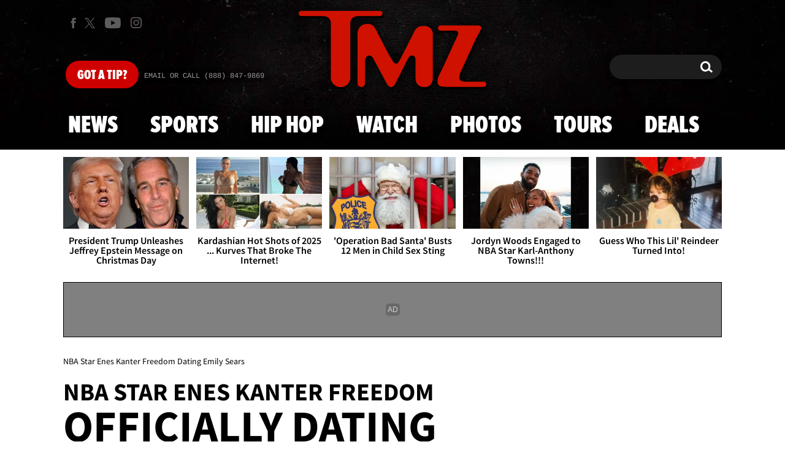

--- FILE ---
content_type: application/javascript; charset=utf-8
request_url: https://fundingchoicesmessages.google.com/f/AGSKWxUYjXSS0DgZJC68HgsxtNKWlT348TtXdB06ok70D79RJ3A4mWXQORPRPT7R0uD73t3zPqd_OeEYIBiABtRpERCv2NOMt5VboucjeqUR_IWiAfnA9scVULBEqKZ-WrYQtWGITe4r13qeCLSlZZi-4MZJBUhD2CzwIgehHaqnB8ReyT26SF3Z4F6Xj2BB/_/adify_/servead..300x250_/adspa./smalAds.
body_size: -1289
content:
window['6c197725-ab6c-4271-8e14-1583f08341b4'] = true;

--- FILE ---
content_type: application/x-javascript;charset=utf-8
request_url: https://smetrics.tmz.com/id?d_visid_ver=4.4.0&d_fieldgroup=A&mcorgid=69AD1D725DDBE4560A495ECF%40AdobeOrg&mid=49563028944543007545332454409673267381&ts=1766781640602
body_size: -41
content:
{"mid":"49563028944543007545332454409673267381"}

--- FILE ---
content_type: image/svg+xml
request_url: https://static.tmz.com/tmz-web/img/thirtymilezone.svg
body_size: 10143
content:
<svg xmlns="http://www.w3.org/2000/svg" xmlns:xlink="http://www.w3.org/1999/xlink" width="229px" height="20.8px" viewBox="0 0 229 22" version="1.1">
    <title>thirty-mile-zone</title>
    <g id="Page-1" stroke="none" stroke-width="1" fill="none" fill-rule="evenodd">
        <g id="thirty-mile-zone" fill="#FFFFFF" fill-rule="nonzero">
            <path d="M5.643,18.7851999 L5.611,16.4181999 L5.611,3.38619989 L5.611,3.32319989 L5.611,3.23319989 C5.611,3.03019989 5.6,2.84319989 5.579,2.67319989 C5.558,2.50419989 5.461,2.34319989 5.29,2.19019989 C5.119,2.03719989 4.916,1.94019989 4.681,1.89719989 C4.446,1.85519989 4.179,1.83319989 3.879,1.83319989 L0.706,1.78319989 C0.492,1.80019989 0.321,1.73219989 0.192,1.57919989 C0.064,1.42619989 1.42108547e-14,1.26519989 1.42108547e-14,1.09619989 C0.021,0.926199889 0.112,0.794199889 0.272,0.701199889 C0.433,0.608199889 0.62,0.561199889 0.833,0.561199889 L15.839,0.485199889 C15.86,0.502199889 15.876,0.510199889 15.887,0.510199889 L15.935,0.510199889 C16.148,0.527199889 16.341,0.608199889 16.512,0.752199889 C16.683,0.896199889 16.769,1.05319989 16.769,1.22319989 C16.769,1.39219989 16.694,1.53319989 16.544,1.64219989 C16.394,1.75319989 16.213,1.80819989 15.999,1.80819989 L12.761,1.80819989 C12.483,1.82519989 12.232,1.84619989 12.007,1.87119989 C11.783,1.89719989 11.575,1.97819989 11.382,2.11419989 C11.168,2.26619989 11.045,2.43119989 11.014,2.61019989 C10.981,2.78819989 10.965,2.98819989 10.965,3.20819989 L10.965,3.25919989 L10.965,3.31019989 L10.997,5.70219989 L11.094,18.7341999 C11.094,19.3281999 10.848,19.8411999 10.356,20.2741999 C9.864,20.7071999 9.245,20.9311999 8.497,20.9481999 C7.727,20.9651999 7.059,20.7621999 6.493,20.3381999 C5.926,19.9141999 5.643,19.4041999 5.643,18.8101999 L5.643,18.7851999 Z" id="Fill-1"/>
            <path d="M17.8655,18.4540999 L17.8655,15.9340999 L17.8655,2.90309989 C17.8865,2.27509989 18.1485,1.73209989 18.6515,1.27409989 C19.1535,0.815099889 19.7995,0.578099889 20.5905,0.561099889 L20.6385,0.561099889 L20.6865,0.561099889 C21.4135,0.561099889 22.0765,0.748099889 22.6755,1.12109989 C23.2735,1.49509989 23.5725,1.98609989 23.5725,2.59709989 L23.6365,7.89109989 L23.6365,7.98009989 L23.6365,8.04409989 C23.6365,8.24709989 23.6475,8.43409989 23.6685,8.60409989 C23.6895,8.77409989 23.7755,8.92709989 23.9255,9.06209989 C24.0325,9.18109989 24.1555,9.28709989 24.2945,9.38009989 C24.4325,9.47409989 24.5985,9.52009989 24.7915,9.52009989 L28.4145,9.46909989 C28.6495,9.48609989 28.8575,9.45309989 29.0395,9.36809989 C29.2205,9.28309989 29.3865,9.18109989 29.5365,9.06209989 C29.7285,8.89209989 29.8355,8.70609989 29.8575,8.50209989 C29.8785,8.29809989 29.8885,8.07809989 29.8885,7.84009989 L29.8885,7.72609989 L29.8885,7.58609989 L29.8575,1.88509989 L29.8575,1.77009989 L29.8575,1.63009989 C29.8785,1.35909989 29.9535,1.11309989 30.0815,0.892099889 C30.2095,0.671099889 30.4335,0.561099889 30.7545,0.561099889 C31.0535,0.561099889 31.2675,0.671099889 31.3955,0.892099889 C31.5245,1.11309989 31.6095,1.35909989 31.6525,1.63009989 L31.6525,1.77009989 L31.6525,1.91009989 L31.6845,6.61909989 L31.6845,19.6500999 L31.6845,19.8280999 L31.6845,20.0070999 C31.6415,20.2960999 31.5615,20.5540999 31.4445,20.7830999 C31.3265,21.0120999 31.1285,21.1270999 30.8505,21.1270999 L30.8035,21.1270999 L30.7545,21.1270999 C30.4555,21.1090999 30.2625,20.9860999 30.1775,20.7580999 C30.0925,20.5280999 30.0495,20.2780999 30.0495,20.0070999 L30.0495,19.8920999 L30.0495,19.7520999 L30.0495,19.7140999 L30.0495,19.6760999 L30.0815,12.0400999 C30.0815,11.8200999 30.0435,11.6240999 29.9695,11.4540999 C29.8935,11.2850999 29.7615,11.1240999 29.5685,10.9710999 C29.4185,10.8690999 29.2525,10.7800999 29.0715,10.7040999 C28.8895,10.6270999 28.6915,10.5890999 28.4785,10.5890999 L24.8875,10.6150999 C24.7595,10.6320999 24.6515,10.6570999 24.5665,10.6910999 C24.4805,10.7250999 24.3955,10.7670999 24.3105,10.8180999 C24.2665,10.8520999 24.2295,10.8780999 24.1985,10.8940999 C24.1655,10.9120999 24.1285,10.9370999 24.0855,10.9710999 C23.8935,11.1070999 23.7645,11.2550999 23.7005,11.4160999 C23.6365,11.5780999 23.6045,11.7770999 23.6045,12.0150999 L23.5725,18.5050999 C23.5725,19.1830999 23.3375,19.7690999 22.8675,20.2620999 C22.3965,20.7540999 21.7665,21.0240999 20.9755,21.0760999 L20.8795,21.0760999 L20.8155,21.0760999 L20.7515,21.0760999 C19.8955,21.0930999 19.2065,20.8380999 18.6825,20.3120999 C18.1585,19.7860999 17.8975,19.1760999 17.8975,18.4790999 L17.8655,18.4540999 Z" id="Fill-3"/>
            <path d="M34.4219,18.7597999 L34.4219,15.4247999 L34.4219,2.39379989 C34.4429,1.71579989 34.7429,1.14279989 35.3199,0.675799889 C35.8969,0.208799889 36.6129,-0.0152001111 37.4679,0.000799888924 C38.2369,0.0177998889 38.9159,0.246799889 39.5039,0.688799889 C40.0919,1.12979989 40.3859,1.67279989 40.3859,2.31779989 L40.3859,5.52479989 L40.3859,18.5557999 C40.3859,19.2517999 40.1019,19.8457999 39.5359,20.3377999 C38.9689,20.8297999 38.2799,21.0757999 37.4679,21.0757999 C36.6129,21.0757999 35.8969,20.8637999 35.3199,20.4397999 C34.7429,20.0157999 34.4539,19.4637999 34.4539,18.7847999 L34.4219,18.7597999 Z" id="Fill-6"/>
            <path d="M50.0879,0.331799889 C50.2809,0.331799889 50.4619,0.348799889 50.6329,0.382799889 C52.0869,0.552799889 53.4069,0.951799889 54.5929,1.57879989 C55.7799,2.20679989 56.3619,3.09779989 56.3409,4.25179989 L56.2759,7.99279989 C56.2759,8.23079989 56.2609,8.43479989 56.2279,8.60379989 C56.1959,8.77379989 56.1479,8.93479989 56.0839,9.08779989 C56.0409,9.20679989 55.9879,9.32179989 55.9239,9.43079989 C55.8599,9.54179989 55.7949,9.66479989 55.7309,9.80079989 C55.6879,9.88579989 55.6239,9.96579989 55.5389,10.0417999 C55.4529,10.1187999 55.3669,10.1817999 55.2829,10.2327999 C55.2609,10.2667999 55.2339,10.2927999 55.2019,10.3097999 C55.1699,10.3267999 55.1429,10.3437999 55.1219,10.3607999 C55.0149,10.4277999 54.9299,10.4957999 54.8659,10.5637999 C54.8019,10.6317999 54.7689,10.7077999 54.7689,10.7927999 L54.7689,10.8567999 C54.7689,10.8817999 54.7799,10.9117999 54.8019,10.9457999 C54.8229,11.0307999 54.8659,11.0937999 54.9299,11.1367999 C54.9939,11.1787999 55.0689,11.2257999 55.1539,11.2767999 C55.1749,11.2767999 55.1969,11.2847999 55.2179,11.3017999 C55.2829,11.3367999 55.3359,11.3697999 55.3789,11.4037999 L55.5069,11.5057999 L55.5069,11.5057999 C55.5919,11.5907999 55.6719,11.6757999 55.7469,11.7607999 C55.8219,11.8447999 55.8909,11.9297999 55.9559,12.0147999 C56.1479,12.2857999 56.2919,12.5577999 56.3879,12.8287999 C56.4849,13.1007999 56.5329,13.4067999 56.5329,13.7447999 L56.5649,20.0577999 C56.5649,20.2617999 56.4899,20.4357999 56.3409,20.5787999 C56.1909,20.7237999 55.9979,20.8127999 55.7629,20.8467999 L55.6989,20.8467999 C55.4429,20.8467999 55.2129,20.7707999 55.0099,20.6167999 C54.8059,20.4647999 54.7049,20.2867999 54.7049,20.0827999 L54.7049,13.4137999 C54.7049,13.0587999 54.5929,12.7527999 54.3679,12.4977999 C54.1439,12.2437999 53.8399,12.0147999 53.4549,11.8107999 C53.3689,11.7607999 53.2889,11.7177999 53.2139,11.6837999 C53.1389,11.6497999 53.0589,11.6247999 52.9739,11.6077999 C52.8239,11.5397999 52.6639,11.4887999 52.4929,11.4547999 C52.3219,11.4207999 52.1289,11.4037999 51.9159,11.4037999 L49.8639,11.2767999 C49.6279,11.2937999 49.4089,11.3147999 49.2059,11.3407999 C49.0029,11.3657999 48.8159,11.4467999 48.6449,11.5817999 C48.4529,11.7177999 48.3459,11.8747999 48.3249,12.0527999 C48.3039,12.2307999 48.3039,12.4217999 48.3249,12.6247999 L48.3249,12.9307999 L48.3569,18.8107999 C48.3569,19.3537999 48.1329,19.8117999 47.6829,20.1847999 C47.2349,20.5587999 46.6789,20.7797999 46.0159,20.8467999 C45.9519,20.8637999 45.8879,20.8717999 45.8239,20.8717999 L45.5989,20.8717999 C44.8719,20.8717999 44.2209,20.6947999 43.6439,20.3377999 C43.0669,19.9817999 42.7779,19.5147999 42.7779,18.9377999 L42.7459,18.9117999 L42.7139,17.6647999 L42.6819,4.63379989 C42.7029,3.34479989 43.3919,2.31779989 44.7499,1.55379989 C46.1069,0.789799889 47.5979,0.382799889 49.2219,0.331799889 L50.0879,0.331799889 Z M51.4989,1.90979989 L51.1459,1.90979989 C50.2909,1.97779989 49.6069,2.26579989 49.0949,2.77579989 C48.5809,3.28479989 48.3249,3.87879989 48.3249,4.55679989 L48.3249,9.13879989 C48.3249,9.32479989 48.3349,9.48179989 48.3569,9.60979989 C48.3779,9.73679989 48.4529,9.85979989 48.5809,9.97879989 C48.7099,10.0797999 48.8539,10.1397999 49.0139,10.1567999 C49.1749,10.1737999 49.3509,10.1817999 49.5429,10.1817999 L49.7359,10.1817999 L52.3649,10.1057999 C52.7059,10.1227999 53.0059,10.0757999 53.2619,9.96579989 C53.5189,9.85579989 53.7539,9.70679989 53.9679,9.52079989 C54.1599,9.33379989 54.3149,9.14779989 54.4329,8.96079989 C54.5499,8.77379989 54.6089,8.55279989 54.6089,8.29879989 L54.6089,3.92079989 C54.6089,3.32679989 54.2879,2.84379989 53.6469,2.46979989 C53.0059,2.09679989 52.2889,1.90979989 51.4989,1.90979989 Z" id="Fill-8"/>
            <path d="M62.8817,18.7851999 L62.8497,16.4181999 L62.8497,3.38619989 L62.8497,3.32319989 L62.8497,3.23319989 C62.8497,3.03019989 62.8387,2.84319989 62.8177,2.67319989 C62.7967,2.50419989 62.6997,2.34319989 62.5287,2.19019989 C62.3577,2.03719989 62.1547,1.94019989 61.9197,1.89719989 C61.6847,1.85519989 61.4177,1.83319989 61.1177,1.83319989 L57.9447,1.78319989 C57.7307,1.80019989 57.5597,1.73219989 57.4307,1.57919989 C57.3027,1.42619989 57.2387,1.26519989 57.2387,1.09619989 C57.2597,0.926199889 57.3507,0.794199889 57.5107,0.701199889 C57.6717,0.608199889 57.8587,0.561199889 58.0717,0.561199889 L73.0777,0.485199889 C73.0987,0.502199889 73.1147,0.510199889 73.1257,0.510199889 L73.1737,0.510199889 C73.3867,0.527199889 73.5797,0.608199889 73.7507,0.752199889 C73.9217,0.896199889 74.0077,1.05319989 74.0077,1.22319989 C74.0077,1.39219989 73.9327,1.53319989 73.7827,1.64219989 C73.6327,1.75319989 73.4517,1.80819989 73.2377,1.80819989 L69.9997,1.80819989 C69.7217,1.82519989 69.4707,1.84619989 69.2457,1.87119989 C69.0217,1.89719989 68.8137,1.97819989 68.6207,2.11419989 C68.4067,2.26619989 68.2837,2.43119989 68.2527,2.61019989 C68.2197,2.78819989 68.2037,2.98819989 68.2037,3.20819989 L68.2037,3.25919989 L68.2037,3.31019989 L68.2357,5.70219989 L68.3327,18.7341999 C68.3327,19.3281999 68.0867,19.8411999 67.5947,20.2741999 C67.1027,20.7071999 66.4837,20.9311999 65.7357,20.9481999 C64.9657,20.9651999 64.2977,20.7621999 63.7317,20.3381999 C63.1647,19.9141999 62.8817,19.4041999 62.8817,18.8101999 L62.8817,18.7851999 Z" id="Fill-10"/>
            <path d="M79.8109,11.0981999 L75.3979,3.33519989 C75.3339,3.21719989 75.2849,3.08519989 75.2529,2.94119989 C75.2209,2.79719989 75.2049,2.66519989 75.2049,2.54619989 C75.2049,2.15619989 75.3179,1.79519989 75.5419,1.46419989 C75.7659,1.13419989 76.1029,0.884199889 76.5519,0.714199889 C76.7009,0.662199889 76.8509,0.616199889 77.0009,0.574199889 C77.1499,0.532199889 77.2999,0.502199889 77.4499,0.485199889 C77.5139,0.485199889 77.5889,0.480199889 77.6739,0.472199889 C77.7589,0.463199889 77.8339,0.459199889 77.8989,0.459199889 C78.3259,0.459199889 78.7159,0.527199889 79.0689,0.662199889 C79.4219,0.799199889 79.6719,1.01919989 79.8219,1.32519989 C79.8219,1.32519989 83.8189,7.35719989 84.0109,7.56019989 C84.2039,7.76419989 84.4379,7.87419989 84.7159,7.89119989 L84.7809,7.89119989 L84.8449,7.89119989 C84.8869,7.87419989 84.9189,7.86619989 84.9409,7.86619989 C85.1969,7.81519989 85.3999,7.71319989 85.5499,7.56019989 C85.6989,7.40819989 85.8169,7.22919989 85.9029,7.02619989 L89.0259,1.19719989 C89.0259,1.18119989 89.0309,1.15919989 89.0419,1.13419989 C89.0529,1.10819989 89.0679,1.07819989 89.0899,1.04419989 C89.1749,0.892199889 89.2929,0.744199889 89.4429,0.599199889 C89.5919,0.455199889 89.7629,0.383199889 89.9559,0.383199889 L90.0839,0.383199889 C90.1259,0.383199889 90.1589,0.391199889 90.1799,0.408199889 C90.3509,0.459199889 90.4849,0.548199889 90.5809,0.676199889 C90.6769,0.803199889 90.7249,0.943199889 90.7249,1.09619989 L90.7249,1.21019989 C90.7249,1.25219989 90.7139,1.29119989 90.6929,1.32519989 L86.1589,10.3861999 C86.1379,10.4711999 86.1109,10.5381999 86.0789,10.5891999 C86.0469,10.6401999 86.0199,10.6911999 85.9989,10.7421999 C85.9779,10.7591999 85.9609,10.7801999 85.9509,10.8061999 C85.9399,10.8311999 85.9239,10.8611999 85.9029,10.8941999 C85.8599,10.9801999 85.8169,11.0641999 85.7739,11.1491999 C85.7309,11.2341999 85.7099,11.3361999 85.7099,11.4541999 L85.7099,11.5951999 L85.7099,11.7091999 L85.7099,11.8491999 L85.7099,11.9891999 L85.6459,19.2431999 C85.6459,19.7861999 85.3899,20.2231999 84.8769,20.5541999 C84.3639,20.8851999 83.7649,21.0581999 83.0819,21.0761999 C82.3539,21.0931999 81.7029,20.9231999 81.1249,20.5661999 C80.5479,20.2101999 80.2599,19.7441999 80.2599,19.1671999 L80.3239,12.8291999 C80.3239,12.7441999 80.3179,12.6551999 80.3079,12.5621999 C80.2969,12.4691999 80.2809,12.3801999 80.2599,12.2941999 C80.2379,12.2271999 80.2169,12.1551999 80.1959,12.0781999 C80.1739,12.0021999 80.1519,11.9211999 80.1309,11.8361999 C80.1099,11.7691999 80.0879,11.7051999 80.0669,11.6451999 C80.0459,11.5861999 80.0139,11.5311999 79.9709,11.4801999 L79.9709,11.4421999 C79.9709,11.4331999 79.9599,11.4211999 79.9389,11.4041999 C79.9169,11.3701999 79.8959,11.3271999 79.8749,11.2761999 C79.8529,11.2251999 79.8319,11.1751999 79.8109,11.1241999 L79.8109,11.0981999 Z" id="Fill-12"/>
            <path d="M98.5671,19.8544999 L98.5351,15.4764999 L98.5351,2.44449989 C98.5351,1.90149989 98.7801,1.43549989 99.2721,1.04449989 C99.7641,0.654499889 100.3621,0.450499889 101.0671,0.433499889 C101.7091,0.417499889 102.2651,0.552499889 102.7351,0.840499889 C103.2051,1.12949989 103.5471,1.51149989 103.7611,1.98649989 L107.7371,10.3344999 C107.7581,10.4024999 107.7791,10.4664999 107.8011,10.5254999 C107.8221,10.5854999 107.8541,10.6404999 107.8971,10.6904999 C108.0461,11.0134999 108.2391,11.3104999 108.4741,11.5824999 C108.7091,11.8534999 109.0401,11.9894999 109.4681,11.9894999 C109.9171,11.9894999 110.2431,11.8454999 110.4461,11.5564999 C110.6491,11.2684999 110.8151,10.9454999 110.9431,10.5894999 C110.9431,10.5724999 110.9481,10.5604999 110.9591,10.5514999 C110.9701,10.5424999 110.9751,10.5304999 110.9751,10.5134999 C110.9961,10.4614999 111.0121,10.4154999 111.0231,10.3734999 C111.0341,10.3304999 111.0501,10.2924999 111.0711,10.2584999 L114.5341,2.06249989 C114.7691,1.58749989 115.1381,1.19749989 115.6401,0.892499889 C116.1421,0.586499889 116.7031,0.425499889 117.3231,0.408499889 C117.4301,0.408499889 117.5321,0.412499889 117.6281,0.420499889 C117.7241,0.429499889 117.8161,0.442499889 117.9001,0.458499889 C118.6491,0.578499889 119.2201,0.879499889 119.6161,1.36249989 C120.0111,1.84649989 120.2101,2.39349989 120.2101,3.00449989 L120.2731,5.57549989 L120.4331,18.6064999 C120.4331,19.2014999 120.1891,19.7184999 119.6961,20.1594999 C119.2041,20.6004999 118.5851,20.8304999 117.8371,20.8464999 C117.0461,20.8804999 116.3671,20.6564999 115.8001,20.1714999 C115.2341,19.6884999 114.9511,19.1324999 114.9511,18.5044999 L114.8231,11.7604999 L114.8231,11.7084999 C114.8231,11.3704999 114.7531,11.0604999 114.6141,10.7804999 C114.4751,10.5004999 114.1921,10.3264999 113.7651,10.2584999 L113.7161,10.2584999 C113.7061,10.2584999 113.6901,10.2504999 113.6691,10.2324999 L113.6201,10.2324999 L113.5721,10.2324999 C113.2521,10.2324999 112.9791,10.3434999 112.7551,10.5634999 C112.5301,10.7844999 112.3541,11.0304999 112.2261,11.3014999 C112.2041,11.3534999 112.1821,11.3994999 112.1611,11.4414999 C112.1401,11.4844999 112.1181,11.5314999 112.0971,11.5824999 L108.5701,19.8794999 L108.5221,19.9944999 C108.5111,20.0194999 108.5061,20.0484999 108.5061,20.0834999 C108.4421,20.2704999 108.3511,20.4434999 108.2341,20.6044999 C108.1161,20.7664999 107.9291,20.8464999 107.6721,20.8464999 C107.4161,20.8634999 107.2131,20.7954999 107.0641,20.6424999 C106.9141,20.4904999 106.7851,20.3124999 106.6791,20.1084999 C106.6791,20.0914999 106.6731,20.0704999 106.6631,20.0444999 C106.6511,20.0194999 106.6361,19.9904999 106.6141,19.9564999 L102.6071,11.6584999 C102.5211,11.4714999 102.3871,11.2934999 102.2061,11.1244999 C102.0241,10.9544999 101.8051,10.8604999 101.5481,10.8434999 L101.4521,10.8434999 C101.4311,10.8434999 101.4091,10.8484999 101.3881,10.8564999 C101.3671,10.8654999 101.3451,10.8694999 101.3241,10.8694999 C101.0891,10.9204999 100.9281,11.0304999 100.8431,11.2004999 C100.7571,11.3704999 100.7041,11.5484999 100.6831,11.7344999 L100.6831,11.7984999 L100.6831,11.8874999 L100.6831,19.9054999 C100.6831,20.1594999 100.5921,20.3794999 100.4101,20.5664999 C100.2291,20.7534999 99.9881,20.8554999 99.6891,20.8724999 C99.3471,20.8884999 99.0741,20.7954999 98.8711,20.5914999 C98.6681,20.3884999 98.5671,20.1514999 98.5671,19.8794999 L98.5671,19.8544999 Z" id="Fill-14"/>
            <path d="M122.69,18.7597999 L122.69,15.4247999 L122.69,2.39379989 C122.711,1.71579989 123.01,1.14279989 123.587,0.675799889 C124.165,0.208799889 124.881,-0.0152001111 125.736,0.000799888924 C126.505,0.0177998889 127.184,0.246799889 127.772,0.688799889 C128.36,1.12979989 128.654,1.67279989 128.654,2.31779989 L128.654,5.52479989 L128.654,18.5557999 C128.654,19.2517999 128.371,19.8457999 127.804,20.3377999 C127.238,20.8297999 126.548,21.0757999 125.736,21.0757999 C124.881,21.0757999 124.165,20.8637999 123.587,20.4397999 C123.01,20.0157999 122.722,19.4637999 122.722,18.7847999 L122.69,18.7597999 Z" id="Fill-16"/>
            <path d="M131.1106,18.3525999 L131.1106,15.2725999 L131.1106,2.24059989 C131.1106,1.69859989 131.3826,1.24459989 131.9276,0.879599889 C132.4726,0.514599889 133.0986,0.331599889 133.8036,0.331599889 C134.4876,0.331599889 135.1076,0.510599889 135.6636,0.866599889 C136.2186,1.22259989 136.4976,1.67259989 136.4976,2.21559989 L136.5296,4.02259989 L136.5606,17.0545999 C136.5606,17.4105999 136.6256,17.7205999 136.7536,17.9835999 C136.8816,18.2465999 137.0856,18.4975999 137.3626,18.7345999 C137.6626,18.9885999 137.9766,19.1755999 138.3086,19.2935999 C138.6396,19.4135999 139.0306,19.4725999 139.4786,19.4725999 L142.7166,19.4475999 C142.9736,19.4635999 143.1926,19.5485999 143.3746,19.7015999 C143.5556,19.8545999 143.6356,20.0325999 143.6156,20.2355999 C143.5936,20.4055999 143.4976,20.5495999 143.3266,20.6685999 C143.1556,20.7875999 142.9526,20.8465999 142.7166,20.8465999 L134.3486,20.8465999 C134.2626,20.8465999 134.0976,20.8305999 133.8516,20.7955999 C133.6056,20.7615999 133.3436,20.6945999 133.0666,20.5915999 C132.8746,20.5245999 132.6926,20.4485999 132.5216,20.3635999 C132.3496,20.2785999 132.2006,20.1845999 132.0726,20.0825999 C132.0506,20.0485999 132.0246,20.0235999 131.9926,20.0065999 C131.9606,19.9905999 131.9326,19.9645999 131.9126,19.9305999 C131.6556,19.7095999 131.4586,19.4765999 131.3186,19.2305999 C131.1796,18.9845999 131.1106,18.7005999 131.1106,18.3775999 L131.1106,18.3525999 Z" id="Fill-18"/>
            <path d="M145.1662,18.2763999 L145.1342,16.4183999 L145.1022,3.38639989 L145.1022,3.31039989 L145.1022,3.23339989 C145.1022,2.82639989 145.1282,2.44839989 145.1822,2.10139989 C145.2342,1.75339989 145.4432,1.43539989 145.8072,1.14639989 C146.1062,0.909399889 146.4272,0.739399889 146.7692,0.637399889 C147.1102,0.535399889 147.5062,0.484399889 147.9552,0.484399889 L156.5162,0.459399889 C156.5372,0.476399889 156.5642,0.484399889 156.5962,0.484399889 L156.6762,0.484399889 C156.8902,0.502399889 157.0882,0.561399889 157.2702,0.662399889 C157.4512,0.764399889 157.5422,0.901399889 157.5422,1.06939989 C157.5422,1.23939989 157.4562,1.39239989 157.2852,1.52839989 C157.1142,1.66439989 156.9112,1.73239989 156.6762,1.73239989 L152.3152,1.70639989 C152.0602,1.72339989 151.8292,1.74439989 151.6262,1.77039989 C151.4232,1.79539989 151.2362,1.88439989 151.0652,2.03739989 C150.9372,2.15639989 150.8672,2.27539989 150.8562,2.39339989 C150.8462,2.51239989 150.8522,2.64839989 150.8732,2.80039989 L150.8732,2.91539989 L150.8732,3.05539989 L150.9052,8.85839989 L150.9052,8.96039989 C150.9052,9.14739989 150.9152,9.31239989 150.9372,9.45639989 C150.9582,9.60139989 151.0552,9.72439989 151.2262,9.82539989 C151.3752,9.91039989 151.5242,9.96539989 151.6752,9.99139989 C151.8232,10.0163999 151.9952,10.0293999 152.1872,10.0293999 L156.5482,10.0043999 C156.5912,10.0213999 156.6282,10.0293999 156.6602,10.0293999 L156.7722,10.0293999 C157.0082,10.0463999 157.2272,10.0973999 157.4302,10.1823999 C157.6332,10.2673999 157.7452,10.4023999 157.7672,10.5893999 C157.7872,10.8103999 157.6912,10.9963999 157.4782,11.1493999 C157.2642,11.3013999 157.0182,11.3783999 156.7402,11.3783999 L152.6372,11.3533999 C152.5932,11.3703999 152.5562,11.3783999 152.5242,11.3783999 L152.4122,11.3783999 C152.1982,11.3783999 152.0002,11.3873999 151.8182,11.4033999 C151.6372,11.4213999 151.4612,11.4803999 151.2902,11.5823999 C151.0982,11.7003999 150.9852,11.8583999 150.9532,12.0523999 C150.9212,12.2483999 150.9052,12.4563999 150.9052,12.6753999 L150.9692,17.6143999 C150.9692,17.9033999 151.0332,18.1443999 151.1612,18.3393999 C151.2902,18.5353999 151.4712,18.7253999 151.7062,18.9123999 C151.7282,18.9293999 151.7552,18.9503999 151.7872,18.9753999 C151.8182,19.0013999 151.8462,19.0223999 151.8672,19.0393999 C151.9092,19.0743999 151.9522,19.1033999 151.9952,19.1293999 C152.0382,19.1543999 152.0802,19.1833999 152.1232,19.2173999 C152.2722,19.3193999 152.4232,19.4083999 152.5722,19.4853999 C152.7222,19.5613999 152.9032,19.5993999 153.1172,19.5993999 L158.8562,19.5743999 C159.1132,19.5903999 159.3482,19.6593999 159.5622,19.7773999 C159.7752,19.8963999 159.8832,20.0573999 159.8832,20.2613999 C159.8832,20.4483999 159.7862,20.5913999 159.5942,20.6943999 C159.4012,20.7963999 159.1982,20.8553999 158.9842,20.8723999 L158.9372,20.8723999 L158.8892,20.8723999 L148.0202,20.8723999 C147.6772,20.8723999 147.3722,20.8463999 147.1052,20.7963999 C146.8382,20.7453999 146.5872,20.6423999 146.3522,20.4903999 C146.3092,20.4733999 146.2712,20.4523999 146.2402,20.4263999 C146.2082,20.4013999 146.1702,20.3803999 146.1282,20.3633999 C145.7222,20.0753999 145.4592,19.7643999 145.3422,19.4333999 C145.2252,19.1033999 145.1662,18.7253999 145.1662,18.3013999 L145.1662,18.2763999 Z" id="Fill-20"/>
            <path d="M168.9172,0.866299889 C168.9172,0.697299889 169.0132,0.565299889 169.2052,0.472299889 C169.3972,0.379299889 169.6012,0.332299889 169.8142,0.332299889 L179.8822,0.306299889 C179.9252,0.324299889 179.9572,0.332299889 179.9792,0.332299889 L180.0742,0.332299889 C180.3312,0.332299889 180.5662,0.345299889 180.7802,0.370299889 C180.9932,0.395299889 181.1652,0.485299889 181.2932,0.637299889 C181.3352,0.688299889 181.3672,0.739299889 181.3892,0.790299889 C181.4102,0.841299889 181.4212,0.892299889 181.4212,0.943299889 C181.4212,1.04429989 181.3952,1.15129989 181.3412,1.26129989 C181.2872,1.37129989 181.2182,1.48629989 181.1332,1.60429989 C181.1112,1.65529989 181.0842,1.70629989 181.0532,1.75729989 C181.0212,1.80829989 180.9932,1.85929989 180.9732,1.91029989 L179.6892,4.65829989 L173.7902,17.6902999 C173.7692,17.7242999 173.7532,17.7542999 173.7422,17.7792999 C173.7312,17.8042999 173.7262,17.8352999 173.7262,17.8692999 C173.6622,18.0212999 173.5982,18.1742999 173.5332,18.3272999 C173.4702,18.4792999 173.4382,18.6242999 173.4382,18.7602999 L173.4382,18.8742999 C173.4382,18.9172999 173.4482,18.9552999 173.4702,18.9882999 C173.4902,19.0392999 173.5122,19.0872999 173.5332,19.1292999 C173.5552,19.1712999 173.5762,19.2092999 173.5982,19.2432999 C173.7692,19.4472999 173.9872,19.5832999 174.2552,19.6502999 C174.5222,19.7192999 174.8162,19.7522999 175.1372,19.7522999 L181.2932,19.7262999 C181.3352,19.7442999 181.3732,19.7522999 181.4052,19.7522999 L181.4852,19.7522999 C181.7422,19.7862999 181.9712,19.8582999 182.1752,19.9692999 C182.3782,20.0792999 182.4682,20.2272999 182.4472,20.4142999 C182.4262,20.6002999 182.3192,20.7322999 182.1272,20.8082999 C181.9352,20.8852999 181.7302,20.9312999 181.5182,20.9482999 L181.4692,20.9482999 L181.4212,20.9482999 L170.9692,20.9482999 C170.4352,20.9482999 169.9642,20.8722999 169.5582,20.7202999 C169.1512,20.5662999 168.8102,20.3122999 168.5322,19.9562999 C168.3822,19.7692999 168.2802,19.5872999 168.2282,19.4082999 C168.1742,19.2302999 168.1472,19.0562999 168.1472,18.8872999 C168.1472,18.7182999 168.1682,18.5432999 168.2112,18.3652999 C168.2542,18.1862999 168.3182,18.0052999 168.4032,17.8172999 L169.0452,16.3422999 L174.5602,3.31029989 C174.5812,3.27629989 174.5972,3.23829989 174.6072,3.19529989 C174.6182,3.15329989 174.6352,3.11529989 174.6562,3.08129989 C174.7202,2.94529989 174.7732,2.81329989 174.8162,2.68629989 C174.8582,2.55929989 174.8802,2.43629989 174.8802,2.31729989 C174.8802,2.19929989 174.8542,2.08829989 174.8002,1.98629989 C174.7462,1.88529989 174.6662,1.79129989 174.5602,1.70629989 C174.3892,1.57129989 174.1962,1.48629989 173.9822,1.45129989 C173.7692,1.41829989 173.5332,1.40129989 173.2772,1.40129989 L169.9422,1.37529989 C169.8992,1.39229989 169.8572,1.40129989 169.8142,1.40129989 C169.7712,1.40129989 169.7292,1.39229989 169.6872,1.37529989 C169.4942,1.35929989 169.3172,1.31229989 169.1572,1.23529989 C168.9972,1.15929989 168.9172,1.04429989 168.9172,0.892299889 L168.9172,0.866299889 Z" id="Fill-22"/>
            <path d="M190.1691,0.458799889 C191.7291,0.527799889 193.1611,0.904799889 194.4651,1.59179989 C195.7691,2.27979989 196.4211,3.24179989 196.4211,4.48079989 L196.3571,17.4617999 C196.3571,18.5307999 195.8011,19.3447999 194.6901,19.9057999 C193.5781,20.4647999 192.3591,20.7957999 191.0341,20.8977999 C190.9911,20.9137999 190.9541,20.9227999 190.9221,20.9227999 L190.8421,20.9227999 C190.6931,20.9397999 190.5371,20.9517999 190.3771,20.9607999 C190.2171,20.9697999 190.0511,20.9737999 189.8801,20.9737999 C189.6021,20.9737999 189.3241,20.9647999 189.0461,20.9477999 C188.7691,20.9317999 188.4901,20.9067999 188.2131,20.8717999 C186.8871,20.7027999 185.6851,20.3247999 184.6061,19.7397999 C183.5261,19.1547999 182.9861,18.3357999 182.9861,17.2827999 L182.9541,17.2577999 L182.8911,4.83679989 C182.9121,3.51379989 183.5801,2.46179989 184.8951,1.68079989 C186.2091,0.900799889 187.7421,0.492799889 189.4951,0.458799889 L190.1691,0.458799889 Z M191.4841,1.98679989 C190.5851,2.02079989 189.9011,2.33879989 189.4311,2.94079989 C188.9611,3.54379989 188.6931,4.20079989 188.6301,4.91379989 L188.6301,5.21879989 L188.5011,16.8247999 C188.5011,17.6227999 188.8811,18.2887999 189.6401,18.8227999 C190.3991,19.3577999 191.2701,19.5907999 192.2531,19.5237999 C192.9801,19.4727999 193.5671,19.1797999 194.0161,18.6457999 C194.4651,18.1107999 194.7101,17.5217999 194.7541,16.8757999 L194.7541,5.04079989 C194.7101,4.26079989 194.4011,3.54779989 193.8231,2.90279989 C193.2461,2.25779989 192.4661,1.95279989 191.4841,1.98679989 Z" id="Fill-24"/>
            <path d="M198.8567,19.9560999 L198.8247,15.5270999 L198.8247,2.49609989 C198.8457,1.90209989 199.1507,1.39309989 199.7387,0.968099889 C200.3267,0.544099889 201.0047,0.349099889 201.7747,0.383099889 C202.3517,0.400099889 202.8537,0.519099889 203.2817,0.739099889 C203.7097,0.960099889 204.0187,1.28209989 204.2107,1.70609989 L207.9307,9.34209989 C208.0377,9.59709989 208.2087,9.82209989 208.4437,10.0170999 C208.6787,10.2120999 208.9567,10.3100999 209.2777,10.3100999 L209.4057,10.3100999 C209.4487,10.3100999 209.4907,10.3010999 209.5337,10.2840999 C209.8337,10.2330999 210.0307,10.0970999 210.1277,9.87609989 C210.2227,9.65609989 210.2817,9.42709989 210.3027,9.18909989 L210.3027,9.01109989 L210.3027,8.85809989 L210.3027,1.52809989 L210.3027,1.45209989 L210.3027,1.35009989 C210.3247,1.13009989 210.3777,0.922099889 210.4627,0.727099889 C210.5487,0.532099889 210.7307,0.417099889 211.0087,0.383099889 L211.0567,0.383099889 L211.1047,0.383099889 C211.3617,0.366099889 211.5747,0.451099889 211.7467,0.637099889 C211.9177,0.824099889 212.0237,1.02809989 212.0667,1.24809989 C212.0877,1.29909989 212.0987,1.34609989 212.0987,1.38809989 L212.0987,1.50309989 L212.0987,5.29509989 L212.0987,18.3270999 C212.0987,18.9550999 211.8747,19.4980999 211.4247,19.9560999 C210.9767,20.4140999 210.3677,20.6850999 209.5977,20.7700999 L209.5177,20.7700999 L209.4377,20.7700999 C209.3947,20.7870999 209.3627,20.7960999 209.3407,20.7960999 L209.2457,20.7960999 C208.5177,20.7960999 207.9037,20.5790999 207.4017,20.1460999 C206.8987,19.7140999 206.5197,19.2090999 206.2627,18.6320999 L203.3137,12.1930999 C203.2927,12.1760999 203.2757,12.1510999 203.2657,12.1170999 C203.2537,12.0820999 203.2387,12.0490999 203.2167,12.0150999 C203.0887,11.7440999 202.9227,11.5010999 202.7197,11.2890999 C202.5167,11.0770999 202.2447,10.9800999 201.9027,10.9970999 C201.5607,11.0140999 201.2827,11.1320999 201.0697,11.3530999 C200.8557,11.5740999 200.7487,11.8280999 200.7487,12.1170999 L200.7487,19.8800999 C200.7487,20.1170999 200.7007,20.3380999 200.6047,20.5410999 C200.5077,20.7450999 200.3097,20.8550999 200.0107,20.8720999 L199.9467,20.8720999 C199.9247,20.8720999 199.9097,20.8760999 199.8987,20.8850999 C199.8877,20.8930999 199.8727,20.8970999 199.8507,20.8970999 C199.5937,20.8970999 199.3697,20.8120999 199.1767,20.6430999 C198.9847,20.4740999 198.8887,20.2780999 198.8887,20.0580999 L198.8887,20.0190999 L198.8887,19.9810999 L198.8567,19.9560999 Z" id="Fill-26"/>
            <path d="M214.1828,18.2763999 L214.1508,16.4183999 L214.1188,3.38639989 L214.1188,3.31039989 L214.1188,3.23339989 C214.1188,2.82639989 214.1448,2.44839989 214.1988,2.10139989 C214.2508,1.75339989 214.4598,1.43539989 214.8238,1.14639989 C215.1228,0.909399889 215.4438,0.739399889 215.7858,0.637399889 C216.1268,0.535399889 216.5228,0.484399889 216.9718,0.484399889 L225.5328,0.459399889 C225.5538,0.476399889 225.5808,0.484399889 225.6128,0.484399889 L225.6928,0.484399889 C225.9068,0.502399889 226.1048,0.561399889 226.2868,0.662399889 C226.4678,0.764399889 226.5588,0.901399889 226.5588,1.06939989 C226.5588,1.23939989 226.4728,1.39239989 226.3018,1.52839989 C226.1308,1.66439989 225.9278,1.73239989 225.6928,1.73239989 L221.3318,1.70639989 C221.0768,1.72339989 220.8458,1.74439989 220.6428,1.77039989 C220.4398,1.79539989 220.2528,1.88439989 220.0818,2.03739989 C219.9538,2.15639989 219.8838,2.27539989 219.8728,2.39339989 C219.8628,2.51239989 219.8688,2.64839989 219.8898,2.80039989 L219.8898,2.91539989 L219.8898,3.05539989 L219.9218,8.85839989 L219.9218,8.96039989 C219.9218,9.14739989 219.9318,9.31239989 219.9538,9.45639989 C219.9748,9.60139989 220.0718,9.72439989 220.2428,9.82539989 C220.3918,9.91039989 220.5408,9.96539989 220.6918,9.99139989 C220.8398,10.0163999 221.0118,10.0293999 221.2038,10.0293999 L225.5648,10.0043999 C225.6078,10.0213999 225.6448,10.0293999 225.6768,10.0293999 L225.7888,10.0293999 C226.0248,10.0463999 226.2438,10.0973999 226.4468,10.1823999 C226.6498,10.2673999 226.7618,10.4023999 226.7838,10.5893999 C226.8038,10.8103999 226.7078,10.9963999 226.4948,11.1493999 C226.2808,11.3013999 226.0348,11.3783999 225.7568,11.3783999 L221.6538,11.3533999 C221.6098,11.3703999 221.5728,11.3783999 221.5408,11.3783999 L221.4288,11.3783999 C221.2148,11.3783999 221.0168,11.3873999 220.8348,11.4033999 C220.6538,11.4213999 220.4778,11.4803999 220.3068,11.5823999 C220.1148,11.7003999 220.0018,11.8583999 219.9698,12.0523999 C219.9378,12.2483999 219.9218,12.4563999 219.9218,12.6753999 L219.9858,17.6143999 C219.9858,17.9033999 220.0498,18.1443999 220.1778,18.3393999 C220.3068,18.5353999 220.4878,18.7253999 220.7228,18.9123999 C220.7448,18.9293999 220.7718,18.9503999 220.8038,18.9753999 C220.8348,19.0013999 220.8628,19.0223999 220.8838,19.0393999 C220.9258,19.0743999 220.9688,19.1033999 221.0118,19.1293999 C221.0548,19.1543999 221.0968,19.1833999 221.1398,19.2173999 C221.2888,19.3193999 221.4398,19.4083999 221.5888,19.4853999 C221.7388,19.5613999 221.9198,19.5993999 222.1338,19.5993999 L227.8728,19.5743999 C228.1298,19.5903999 228.3648,19.6593999 228.5788,19.7773999 C228.7918,19.8963999 228.8998,20.0573999 228.8998,20.2613999 C228.8998,20.4483999 228.8028,20.5913999 228.6108,20.6943999 C228.4178,20.7963999 228.2148,20.8553999 228.0008,20.8723999 L227.9538,20.8723999 L227.9058,20.8723999 L217.0368,20.8723999 C216.6938,20.8723999 216.3888,20.8463999 216.1218,20.7963999 C215.8548,20.7453999 215.6038,20.6423999 215.3688,20.4903999 C215.3258,20.4733999 215.2878,20.4523999 215.2568,20.4263999 C215.2248,20.4013999 215.1868,20.3803999 215.1448,20.3633999 C214.7388,20.0753999 214.4758,19.7643999 214.3588,19.4333999 C214.2418,19.1033999 214.1828,18.7253999 214.1828,18.3013999 L214.1828,18.2763999 Z" id="Fill-28"/>
        </g>
    </g>
</svg>


--- FILE ---
content_type: application/javascript; charset=utf-8
request_url: https://fundingchoicesmessages.google.com/f/AGSKWxXfjkGbrSIAAkuf49IRMHfn77OfAbZQrlMqG13K11rM7PMD_5QYKPP5QyaYMOot12_ySnsDYO5EYs5ssFpqStOEin5hb2OUKVWMg1ef_fDPJtIO-YQdSGAxT1HwY4D5N-b2bvGR0w==?fccs=W251bGwsbnVsbCxudWxsLG51bGwsbnVsbCxudWxsLFsxNzY2NzgxNjQwLDU2MTAwMDAwMF0sbnVsbCxudWxsLG51bGwsW251bGwsWzddXSwiaHR0cHM6Ly93d3cudG16LmNvbS8yMDIxLzEyLzI0L25iYS1zdGFyLWVuZXMtZnJlZWRvbS1kYXRpbmctZW1pbHktc2VhcnMvIixudWxsLFtbOCwic0NoTkg1T3NhazAiXSxbOSwiZW4tVVMiXSxbMTksIjIiXSxbMTcsIlswXSJdLFsyNCwiIl0sWzI5LCJmYWxzZSJdXV0
body_size: -213
content:
if (typeof __googlefc.fcKernelManager.run === 'function') {"use strict";this.default_ContributorServingResponseClientJs=this.default_ContributorServingResponseClientJs||{};(function(_){var window=this;
try{
var $H=function(a){this.A=_.t(a)};_.u($H,_.J);var aI=_.Zc($H);var bI=function(a,b,c){this.B=a;this.params=b;this.j=c;this.l=_.F(this.params,4);this.o=new _.Yg(this.B.document,_.O(this.params,3),new _.Lg(_.Kk(this.j)))};bI.prototype.run=function(){if(_.P(this.params,10)){var a=this.o;var b=_.Zg(a);b=_.Jd(b,4);_.ch(a,b)}a=_.Lk(this.j)?_.Xd(_.Lk(this.j)):new _.Zd;_.$d(a,9);_.F(a,4)!==1&&_.H(a,4,this.l===2||this.l===3?1:2);_.Ag(this.params,5)&&(b=_.O(this.params,5),_.gg(a,6,b));return a};var cI=function(){};cI.prototype.run=function(a,b){var c,d;return _.v(function(e){c=aI(b);d=(new bI(a,c,_.A(c,_.Jk,2))).run();return e.return({ia:_.L(d)})})};_.Nk(8,new cI);
}catch(e){_._DumpException(e)}
}).call(this,this.default_ContributorServingResponseClientJs);
// Google Inc.

//# sourceURL=/_/mss/boq-content-ads-contributor/_/js/k=boq-content-ads-contributor.ContributorServingResponseClientJs.en_US.sChNH5Osak0.es5.O/d=1/exm=kernel_loader,loader_js_executable/ed=1/rs=AJlcJMz7a3Aoypzl3FteasZliPsUtk5MMw/m=web_iab_tcf_v2_signal_executable
__googlefc.fcKernelManager.run('\x5b\x5b\x5b8,\x22\x5bnull,\x5b\x5bnull,null,null,\\\x22https:\/\/fundingchoicesmessages.google.com\/f\/AGSKWxXNCY6P8VkK0JVWf-gJhBChZHI0I1sIgSzbL3w1Da7Dn6Ig547SZErTvcTWvOq5q9wMsnOQIz1wHmllIyFVgT56WRpkXOCX-RnvG9U54ernuacGOq6Rkw4HwlGWZ9WhvA-9RiDNQw\\\\u003d\\\\u003d\\\x22\x5d,null,null,\x5bnull,null,null,\\\x22https:\/\/fundingchoicesmessages.google.com\/el\/AGSKWxWzp7z0fA8n46wIsSGvQbYH4ZXxM1_aDk9fyEFgxYkY1Gw3mO9vZAW4p3lufDmyrdvw3z2LcNwU_ZOdTjaBW_qRF1hPbFSETHU5SfBVqR0pzUoZ0QswDuUYkYECA68I5Ew3ZZ9rsg\\\\u003d\\\\u003d\\\x22\x5d,null,\x5bnull,\x5b7\x5d\x5d\x5d,\\\x22tmz.com\\\x22,1,\\\x22en\\\x22,null,null,null,null,1\x5d\x22\x5d\x5d,\x5bnull,null,null,\x22https:\/\/fundingchoicesmessages.google.com\/f\/AGSKWxWkY7XW40lpCuLSwxyD8hDT5-eU0-iBwIPwVT4GkQHgpHHwUr99ZYI9N2Ois4YbNiWW2h6INpRoLnRVM-R7aX4EQ3nzsh4-YvUy4gyDiSww8x4q7pK-BEuXiFbaxtOKXVb5c_KHcw\\u003d\\u003d\x22\x5d\x5d');}